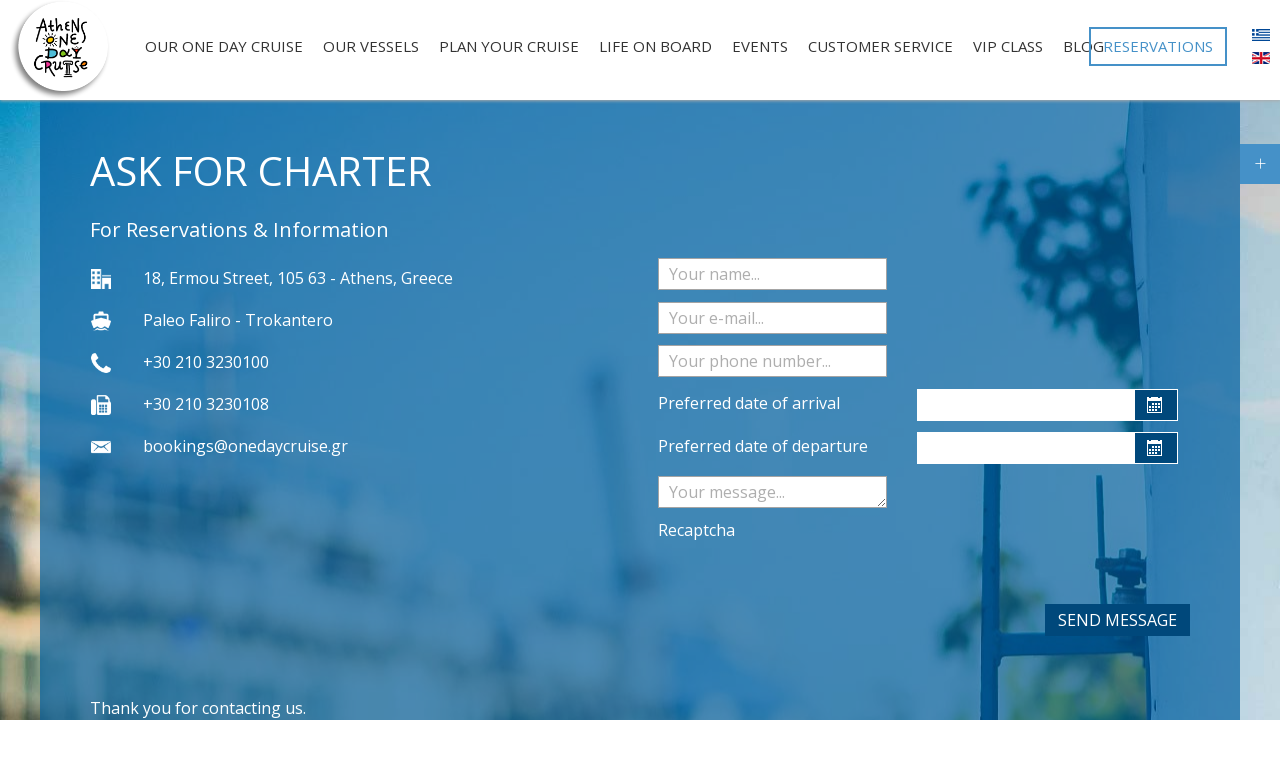

--- FILE ---
content_type: text/html; charset=utf-8
request_url: https://onedaycruise.gr/en/ask-for-charter
body_size: 13366
content:
<!DOCTYPE HTML>
<html lang="en-gb" dir="ltr"  data-config='{"twitter":0,"plusone":0,"facebook":0,"style":"default"}'>

<head>
<meta charset="utf-8">
<meta http-equiv="X-UA-Compatible" content="IE=edge">
<meta name="viewport" content="width=device-width, initial-scale=1">
<base href="https://onedaycruise.gr/en/ask-for-charter" />
	<meta name="keywords" content="one day cruise, hydra, poros, aegina, saronic islands, saronic, cruise, greek cruise, greek islands" />
	<meta name="description" content="Athens One Day Cruise Charter" />
	<meta name="generator" content="Joomla! - Open Source Content Management" />
	<title>Ask for Charter - One Day Cruise</title>
	<link href="/templates/yoo_finch/favicon.ico" rel="shortcut icon" type="image/vnd.microsoft.icon" />
	<link href="/media/system/css/fields/calendar.css" rel="stylesheet" type="text/css" />
	<link href="/plugins/system/rokbox/assets/styles/rokbox.css" rel="stylesheet" type="text/css" />
	<link href="/media/mod_languages/css/template.css?bb0e2042c53cb5caadd259a62da3a20e" rel="stylesheet" type="text/css" />
	<style type="text/css">


.bfClearfix:after {
content: ".";
display: block;
height: 0;
clear: both;
visibility: hidden;
}

.bfFadingClass{
display:none;
}

	</style>
	<script type="application/json" class="joomla-script-options new">{"csrf.token":"319bb61a5d81b7235f3c6debeb2d88a0","system.paths":{"root":"","base":""}}</script>
	<!--[if lte IE 11]><script src="/media/system/js/polyfill.event.js?bb0e2042c53cb5caadd259a62da3a20e" type="text/javascript"></script><![endif]-->
	<!--[if lte IE 11]><script src="/media/system/js/polyfill.classlist.js?bb0e2042c53cb5caadd259a62da3a20e" type="text/javascript"></script><![endif]-->
	<!--[if lte IE 11]><script src="/media/system/js/polyfill.map.js?bb0e2042c53cb5caadd259a62da3a20e" type="text/javascript"></script><![endif]-->
	<script src="/media/system/js/fields/calendar-locales/en.js" type="text/javascript"></script>
	<script src="/media/system/js/fields/calendar-locales/date/gregorian/date-helper.min.js" type="text/javascript"></script>
	<script src="/media/system/js/fields/calendar.min.js" type="text/javascript"></script>
	<script src="/media/system/js/mootools-core.js?bb0e2042c53cb5caadd259a62da3a20e" type="text/javascript"></script>
	<script src="/media/system/js/core.js?bb0e2042c53cb5caadd259a62da3a20e" type="text/javascript"></script>
	<script src="/media/system/js/mootools-more.js?bb0e2042c53cb5caadd259a62da3a20e" type="text/javascript"></script>
	<script src="/media/jui/js/jquery.min.js?bb0e2042c53cb5caadd259a62da3a20e" type="text/javascript"></script>
	<script src="/media/jui/js/jquery-noconflict.js?bb0e2042c53cb5caadd259a62da3a20e" type="text/javascript"></script>
	<script src="/media/jui/js/jquery-migrate.min.js?bb0e2042c53cb5caadd259a62da3a20e" type="text/javascript"></script>
	<script src="/media/jui/js/bootstrap.min.js?bb0e2042c53cb5caadd259a62da3a20e" type="text/javascript"></script>
	<script src="/components/com_breezingforms/libraries/jquery/jq.min.js" type="text/javascript"></script>
	<script src="/plugins/system/rokbox/assets/js/rokbox.js" type="text/javascript"></script>
	<script src="/media/widgetkit/uikit2-524f16ac.js" type="text/javascript"></script>
	<script src="/media/widgetkit/wk-scripts-130529b3.js" type="text/javascript"></script>
	<script type="text/javascript">
<!--
                    jQuery(document).ready(function()
                    {
                            jQuery(".hasTooltip").tooltip({"html": true,"container": "body"});
                    });
			var inlineErrorElements = new Array();
			var bfSummarizers = new Array();
			var bfDeactivateField = new Array();
			var bfDeactivateSection = new Array();
			

                        function bf_validate_nextpage(element, action)
                        {
                            if(typeof bfUseErrorAlerts != "undefined"){
                             JQuery(".bfErrorMessage").html("");
                             JQuery(".bfErrorMessage").css("display","none");
                            }

                            error = ff_validation(ff_currentpage);
                            if (error != "") {
                               if(typeof bfUseErrorAlerts == ""){
                                   alert(error);
                                } else {
                                   bfShowErrors(error);
                                }
                                ff_validationFocus("");
                            } else {
                                ff_switchpage(ff_currentpage+1);
                                self.scrollTo(0,0);
                            }
                        }


			function bfCheckMaxlength(id, maxlength, showMaxlength){
				if( JQuery("#ff_elem"+id).val().length > maxlength ){
					JQuery("#ff_elem"+id).val( JQuery("#ff_elem"+id).val().substring(0, maxlength) );
				}
				if(showMaxlength){
					JQuery("#bfMaxLengthCounter"+id).text( "(" + (maxlength - JQuery("#ff_elem"+id).val().length) + " chars left)" );
				}
			}
			function bfRegisterSummarize(id, connectWith, type, emptyMessage, hideIfEmpty){
				bfSummarizers.push( { id : id, connectWith : connectWith, type : type, emptyMessage : emptyMessage, hideIfEmpty : hideIfEmpty } );
			}
			function bfField(name){
				var value = "";
				switch(ff_getElementByName(name).type){
					case "radio":
						if(JQuery("[name=\""+ff_getElementByName(name).name+"\"]:checked").val() != "" && typeof JQuery("[name=\""+ff_getElementByName(name).name+"\"]:checked").val() != "undefined"){
							value = JQuery("[name=\""+ff_getElementByName(name).name+"\"]:checked").val();
							if(!isNaN(value)){
								value = Number(value);
							}
						}
						break;
					case "checkbox":
					case "select-one":
					case "select-multiple":
						var nodeList = document["ff_form6"][""+ff_getElementByName(name).name+""];
						if(ff_getElementByName(name).type == "checkbox" && typeof nodeList.length == "undefined"){
							if(typeof JQuery("[name=\""+ff_getElementByName(name).name+"\"]:checked").val() != "undefined"){
								value = JQuery("[name=\""+ff_getElementByName(name).name+"\"]:checked").val();
								if(!isNaN(value)){
									value = Number(value);
								}
							}
						} else {
							var val = "";
							for(var j = 0; j < nodeList.length; j++){
								if(nodeList[j].checked || nodeList[j].selected){
									val += nodeList[j].value + ", ";
								}
							}
							if(val != ""){
								value = val.substr(0, val.length - 2);
								if(!isNaN(value)){
									value = Number(value);
								}
							}
						}
						break;
					default:
						if(!isNaN(ff_getElementByName(name).value)){
							value = Number(ff_getElementByName(name).value);
						} else {
							value = ff_getElementByName(name).value;
						}
				}
				return value;
			}
			function populateSummarizers(){
				// cleaning first

				for(var i = 0; i < bfSummarizers.length; i++){
					JQuery("#"+bfSummarizers[i].id).parent().css("display", "");
					JQuery("#"+bfSummarizers[i].id).html("<span class=\"bfNotAvailable\">"+bfSummarizers[i].emptyMessage+"</span>");
				}
				for(var i = 0; i < bfSummarizers.length; i++){
					var summVal = "";
					switch(bfSummarizers[i].type){
						case "bfTextfield":
						case "bfTextarea":
						case "bfHidden":
						case "bfCalendar":
						case "bfNumberInput":
                        case "bfCalendarResponsive":
						case "bfFile":
							if(JQuery("[name=\"ff_nm_"+bfSummarizers[i].connectWith+"[]\"]").val() != ""){
								JQuery("#"+bfSummarizers[i].id).text( JQuery("[name=\"ff_nm_"+bfSummarizers[i].connectWith+"[]\"]").val() ).html();
								var breakableText = JQuery("#"+bfSummarizers[i].id).html().replace(/\r/g, "").replace(/\n/g, "<br/>");

								if(breakableText != ""){
									var calc = null;
									eval( "calc = typeof bfFieldCalc"+bfSummarizers[i].id+" != \"undefined\" ? bfFieldCalc"+bfSummarizers[i].id+" : null" );
									if(calc){
										breakableText = calc(breakableText);
									}
								}

								JQuery("#"+bfSummarizers[i].id).html(breakableText);
								summVal = breakableText;
							}
						break;
						case "bfRadioGroup":
						case "bfCheckbox":
							if(JQuery("[name=\"ff_nm_"+bfSummarizers[i].connectWith+"[]\"]:checked").val() != "" && typeof JQuery("[name=\"ff_nm_"+bfSummarizers[i].connectWith+"[]\"]:checked").val() != "undefined"){
								var theText = JQuery("[name=\"ff_nm_"+bfSummarizers[i].connectWith+"[]\"]:checked").val();
								if(theText != ""){
									var calc = null;
									eval( "calc = typeof bfFieldCalc"+bfSummarizers[i].id+" != \"undefined\" ? bfFieldCalc"+bfSummarizers[i].id+" : null" );
									if(calc){
										theText = calc(theText);
									}
								}
								JQuery("#"+bfSummarizers[i].id).html( theText );
								summVal = theText;
							}
						break;
						case "bfCheckboxGroup":
						case "bfSelect":
							var val = "";
							var nodeList = document["ff_form6"]["ff_nm_"+bfSummarizers[i].connectWith+"[]"];

							for(var j = 0; j < nodeList.length; j++){
								if(nodeList[j].checked || nodeList[j].selected){
									val += nodeList[j].value + ", ";
								}
							}
							if(val != ""){
								var theText = val.substr(0, val.length - 2);
								if(theText != ""){
									var calc = null;
									eval( "calc = typeof bfFieldCalc"+bfSummarizers[i].id+" != \"undefined\" ? bfFieldCalc"+bfSummarizers[i].id+" : null" );
									if(calc){
										theText = calc(theText);
									}
								}
								JQuery("#"+bfSummarizers[i].id).html( theText );
								summVal = theText;
							}
						break;
					}

					if( ( bfSummarizers[i].hideIfEmpty && summVal == "" ) || ( typeof bfDeactivateField != "undefined" && bfDeactivateField["ff_nm_"+bfSummarizers[i].connectWith+"[]"] ) ){
                                            JQuery("#"+bfSummarizers[i].id).parent().css("display", "none");
					}
				}
			}
var bfUseErrorAlerts = false;

				function bfShowErrors(error){
                                        JQuery(".bfErrorMessage").html("");
					JQuery(".bfErrorMessage").css("display","none");
					JQuery(".bfErrorMessage").fadeIn(1500);
					var allErrors = "";
					var errors = error.split("\n");
					for(var i = 0; i < errors.length; i++){
						allErrors += "<div class=\"bfError\">" + errors[i] + "</div>";
					}
					JQuery(".bfErrorMessage").html(allErrors);
					JQuery(".bfErrorMessage").css("display","");

                                        if(JQuery.bfvalidationEngine)
                                        {
                                            JQuery("#ff_form6").bfvalidationEngine({
                                              promptPosition: "bottomLeft",
                                              success :  false,
                                              failure : function() {}
                                            });

                                            for(var i = 0; i < inlineErrorElements.length; i++)
                                            {
                                                if(inlineErrorElements[i][1] != "")
                                                {
                                                    var prompt = null;

                                                    if(inlineErrorElements[i][0] == "bfCaptchaEntry"){
                                                        prompt = JQuery.bfvalidationEngine.buildPrompt("#bfCaptchaEntry",inlineErrorElements[i][1],"error");
                                                    }
                                                    else if(inlineErrorElements[i][0] == "bfReCaptchaEntry"){
                                                        // nothing here yet for recaptcha, alert is default
                                                        alert(inlineErrorElements[i][1]);
                                                    }
                                                    else if(typeof JQuery("#bfUploader"+inlineErrorElements[i][0]).get(0) != "undefined")
                                                    {
                                                        alert(inlineErrorElements[i][1]);
                                                        //prompt = JQuery.bfvalidationEngine.buildPrompt("#"+JQuery("#bfUploader"+inlineErrorElements[i][0]).val(),inlineErrorElements[i][1],"error");
                                                    }
                                                    else
                                                    {
                                                        if(ff_getElementByName(inlineErrorElements[i][0])){
                                                            prompt = JQuery.bfvalidationEngine.buildPrompt("#"+ff_getElementByName(inlineErrorElements[i][0]).id,inlineErrorElements[i][1],"error");
                                                        }else{
                                                            alert(inlineErrorElements[i][1]);
                                                        }
                                                    }

                                                    JQuery(prompt).mouseover(
                                                        function(){
                                                            var inlineError = JQuery(this).attr("class").split(" ");
                                                            if(inlineError && inlineError.length && inlineError.length == 2){
                                                                var result = inlineError[1].split("formError");
                                                                if(result && result.length && result.length >= 1){
                                                                    JQuery.bfvalidationEngine.closePrompt("#"+result[0]);
                                                                }
                                                            }
                                                        }
                                                    );
                                                }
                                                else
                                                {
                                                    if(typeof JQuery("#bfUploader"+inlineErrorElements[i][0]).get(0) != "undefined")
                                                    {
                                                        //JQuery.bfvalidationEngine.closePrompt("#"+JQuery("#bfUploader"+inlineErrorElements[i][0]).val());
                                                    }
                                                    else
                                                    {
                                                        if(ff_getElementByName(inlineErrorElements[i][0])){
                                                            JQuery.bfvalidationEngine.closePrompt("#"+ff_getElementByName(inlineErrorElements[i][0]).id);
                                                        }
                                                    }
                                                }
                                            }
                                            inlineErrorElements = new Array();
                                        }
				}
			JQuery(document).ready(function() {
				if(typeof bfFade != "undefined")bfFade();
				if(typeof bfRollover != "undefined")bfRollover();
				if(typeof bfRollover2 != "undefined")bfRollover2();
				if(typeof bfRegisterToggleFields != "undefined")bfRegisterToggleFields();
				if(typeof bfDeactivateSectionFields != "undefined")bfDeactivateSectionFields();
                                if(JQuery.bfvalidationEngine)
                                {
                                    JQuery.bfvalidationEngineLanguage.newLang();
                                    JQuery(".ff_elem").change(
                                        function(){
                                            JQuery.bfvalidationEngine.closePrompt(this);
                                        }
                                    );
                                }
				JQuery(".bfQuickMode .hasTip").css("color","inherit"); // fixing label text color issue
				JQuery(".bfQuickMode .bfTooltip").css("color","inherit"); // fixing label text color issue

                                JQuery("input[type=text]").bind("keypress", function(evt) {
                                    if(evt.keyCode == 13) {
                                        evt.preventDefault();
                                    }
                                });
			});
		//-->if (typeof RokBoxSettings == 'undefined') RokBoxSettings = {pc: '100'};GOOGLE_MAPS_API_KEY = "AIzaSyCZaanvN-u_wsgZ7HExqBSs-Iig2uhdws0";
	</script>
	<link rel="stylesheet" href="/components/com_breezingforms/themes/quickmode-bootstrap/system.css" />
	<!-- Start: Google Structured Data -->
            
            <script type="application/ld+json">
            {
                "@context": "https://schema.org",
                "@type": "Organization",
                "url": "https://onedaycruise.gr",
                "logo": "https://onedaycruise.gr/images/logo_onedaycruise.png"
            }
            </script>

            <script type="application/ld+json">
            {
                "@context": "https://schema.org",
                "@type": "Organization",
                "name": "One Day Cruise",
                "url": "https://onedaycruise.gr",
                "sameAs": [
                  "https://www.facebook.com/hydraikiodc",
"https://twitter.com/hydraiki",
"https://www.instagram.com/hydraikiodc/",
"https://www.tripadvisor.com/Attraction_Review-g189400-d2716449-Reviews-Hydraiki_Athens_One_Day_Cruise-Athens_Attica.html"
                ]
            }
            </script>

            <script type="application/ld+json">
            {
                "@context": "https://schema.org",
                "@type": "TravelAgency",
                "image": "https://onedaycruise.gr/images/logo_onedaycruise.png",
                "@id": "https://onedaycruise.gr",
                "name": "One Day Cruise",
                "priceRange": "0",
                "address": {
                    "@type": "PostalAddress",
                    "streetAddress": "",
                    "addressLocality": "Athens",
                    "addressRegion": "Paleo Faliro",
                    "postalCode": "17561",
                    "addressCountry": "GR"
                },
                "geo": {
                    "@type": "GeoCoordinates",
                    "latitude": 37.93409395023171,
                    "longitude": 23.685841019038662
                },
                "url": "https://onedaycruise.gr",
                "telephone": "21 0323 0100","
                openingHoursSpecification": []
            }
            </script>

            <script type="application/ld+json">
            {
                "@context": "https://schema.org",
                "@type": "BreadcrumbList",
                "itemListElement": [{
                    "@type": "ListItem",
                    "position": 1,
                    "item": {
                        "@id":  "https://onedaycruise.gr/en/",
                        "name": "Home"
                    }
                },{
                    "@type": "ListItem",
                    "position": 2,
                    "item": {
                        "@id":  "https://onedaycruise.gr/en/ask-for-charter",
                        "name": "Ask for Charter"
                    }
                }]
            }
            </script>
            <!-- End: Google Structured Data -->

<link rel="apple-touch-icon-precomposed" href="/templates/yoo_finch/apple_touch_icon.png">
<link rel="stylesheet" href="/templates/yoo_finch/css/bootstrap.css">
<link rel="stylesheet" href="/templates/yoo_finch/css/theme.css">
<link rel="stylesheet" href="/templates/yoo_finch/css/custom.css">
<script src="/templates/yoo_finch/warp/vendor/uikit/js/uikit.js"></script>
<script src="/templates/yoo_finch/warp/vendor/uikit/js/components/autocomplete.js"></script>
<script src="/templates/yoo_finch/warp/vendor/uikit/js/components/search.js"></script>
<script src="/templates/yoo_finch/warp/vendor/uikit/js/components/sticky.js"></script>
<script src="/templates/yoo_finch/warp/vendor/uikit/js/components/tooltip.js"></script>
<script src="/templates/yoo_finch/warp/js/social.js"></script>
<script src="/templates/yoo_finch/js/theme.js"></script>
<script src="/templates/yoo_finch/js/reserv.js"></script>

<script>
  (function(i,s,o,g,r,a,m){i['GoogleAnalyticsObject']=r;i[r]=i[r]||function(){
  (i[r].q=i[r].q||[]).push(arguments)},i[r].l=1*new Date();a=s.createElement(o),
  m=s.getElementsByTagName(o)[0];a.async=1;a.src=g;m.parentNode.insertBefore(a,m)
  })(window,document,'script','https://www.google-analytics.com/analytics.js','ga');

  ga('create', 'UA-80433066-1', 'auto');
  ga('send', 'pageview');

</script>

</head>

<body class="tm-noblog  contact-sidebar">
  
        <div class="tm-socialbar uk-hidden-small">
        <div class=" social-asside">
	<div data-uk-dropdown="{dropdownClass:'tm-social-icons', mode:'click'}">
    <a class="uk-button uk-button-primary tm-social-toggle"></a>
    <ul class="tm-social-icons uk-list uk-margin-remove">
        <li><a href="https://www.facebook.com/pages/Hydraiki/437219079680199?ref=hl" class="uk-icon-button uk-icon-facebook tm-icon-facebook"></a></li>
        <li><a href="https://www.instagram.com/hydraikiodc/" class="uk-icon-button uk-icon-instagram tm-icon-instagram"></a></li>
        <li><a href="https://twitter.com/hydraiki" class="uk-icon-button uk-icon-twitter tm-icon-twitter"></a></li>
    </ul>
</div></div>
<div class=" reserv">
	<a href="https://www.onedaycruise.gr/book/book.php" target="_blank" class="uk-button uk-button-primary tm-social-toggle" id="reserv"></a></div>    </div>
    
    
    
        <div data-uk-sticky="{media: 767}">
    
        <nav class="tm-navbar uk-navbar uk-navbar-attached">

                        <a class="tm-logo uk-float-left uk-visible-large" href="https://onedaycruise.gr">
	<img class="logo-img" src="/images/logo_onedaycruise.png" alt="" width="100px" />
<div class="mod-languages ">

	<ul class="lang-block" dir="ltr">
						<li>
			<a href="/el/">
												<img src="/media/mod_languages/images/el_gr.gif" alt="Ελληνικά" title="Ελληνικά" />										</a>
			</li>
											<li class="lang-active">
			<a href="https://onedaycruise.gr/en/ask-for-charter">
												<img src="/media/mod_languages/images/en.gif" alt="English (UK)" title="English (UK)" />										</a>
			</li>
				</ul>

</div>
</a>
            
                        <ul class="uk-navbar-nav uk-visible-large">
<li class="uk-parent" data-uk-dropdown="{'preventflip':'y'}" aria-haspopup="true" aria-expanded="false"><a href="#">Our One day Cruise </a>
<div class="uk-dropdown uk-dropdown-navbar uk-dropdown-width-1"><div class="uk-grid uk-dropdown-grid"><div class="uk-width-1-1"><ul class="uk-nav uk-nav-navbar"><li><a href="/en/our-one-day-cruise/before-your-cruise">Before your cruise</a></li><li><a href="/en/our-one-day-cruise/our-dining">Our Dining</a></li><li><a href="/en/our-one-day-cruise/our-entertainment">Our Entertainment</a></li><li><a href="/en/our-one-day-cruise/our-cooking-lessons">Our Cooking Lessons</a></li><li><a href="/en/our-one-day-cruise/our-excursions">Our Excursions</a></li></ul></div></div></div></li><li class="uk-parent" data-uk-dropdown="{'preventflip':'y'}" aria-haspopup="true" aria-expanded="false"><a href="#">Our vessels</a>
<div class="uk-dropdown uk-dropdown-navbar uk-dropdown-width-2"><div class="uk-grid uk-dropdown-grid"><div class="uk-width-1-2"><ul class="uk-nav uk-nav-navbar"><li><a href="/en/our-vessels/platytera">Platytera ton Ouranon</a></li></ul></div><div class="uk-width-1-2"><ul class="uk-nav uk-nav-navbar"><li><a href="/en/our-vessels/anna-marou">Anna Marou</a></li></ul></div></div></div></li><li class="uk-parent" data-uk-dropdown="{'preventflip':'y'}" aria-haspopup="true" aria-expanded="false"><a href="#">Plan Your Cruise</a>
<div class="uk-dropdown uk-dropdown-navbar uk-dropdown-width-2"><div class="uk-grid uk-dropdown-grid"><div class="uk-width-1-2"><ul class="uk-nav uk-nav-navbar"><li><a href="/en/plan-your-cruise/transfer-information">Transfer Information</a></li><li class="uk-parent uk-nav-header">Destinations
<ul class="uk-nav-sub"><li><a href="/en/plan-your-cruise/destinations/aegina">Aegina</a></li><li><a href="/en/plan-your-cruise/destinations/poros">Poros</a></li><li><a href="/en/plan-your-cruise/destinations/hydra">Hydra</a></li></ul></li></ul></div><div class="uk-width-1-2"><ul class="uk-nav uk-nav-navbar"><li class="uk-parent uk-nav-header">Tour excursions 
<ul class="uk-nav-sub"><li><a href="/en/plan-your-cruise/tour-excursions/classical-tour">Classical Tour</a></li><li><a href="/en/plan-your-cruise/tour-excursions/panoramic-tour">Panoramic Tour</a></li><li><a href="/en/plan-your-cruise/tour-excursions/swimming-excursion">Swimming Excursion</a></li></ul></li></ul></div></div></div></li><li><a href="/en/life-on-board">Life on board</a></li><li class="uk-parent" data-uk-dropdown="{'preventflip':'y'}" aria-haspopup="true" aria-expanded="false"><a href="#">Events</a>
<div class="uk-dropdown uk-dropdown-navbar uk-dropdown-width-2"><div class="uk-grid uk-dropdown-grid"><div class="uk-width-1-2"><ul class="uk-nav uk-nav-navbar"><li class="uk-parent uk-nav-header">Personal
<ul class="uk-nav-sub"><li><a href="/en/events/personal/weddings">Weddings</a></li><li><a href="/en/events/personal/christenings">Christenings</a></li><li><a href="/en/events/personal/birthday-parties">Birthday parties</a></li><li><a href="/en/events/personal/glamorous-parties">Glamorous parties</a></li></ul></li></ul></div><div class="uk-width-1-2"><ul class="uk-nav uk-nav-navbar"><li class="uk-parent uk-nav-header">Corporate
<ul class="uk-nav-sub"><li><a href="/en/events/corporate/meetings-and-conferences">Meetings &amp; conferences</a></li><li><a href="/en/events/corporate/incentives">Incentives</a></li></ul></li></ul></div></div></div></li><li class="uk-parent" data-uk-dropdown="{'preventflip':'y'}" aria-haspopup="true" aria-expanded="false"><a href="#">Customer Service</a>
<div class="uk-dropdown uk-dropdown-navbar uk-dropdown-width-1"><div class="uk-grid uk-dropdown-grid"><div class="uk-width-1-1"><ul class="uk-nav uk-nav-navbar"><li><a href="/en/contact-us">Contact Us</a></li><li><a href="/book/book.php">Reservations</a></li><li><a href="/en/customer-service/terms-and-conditions">Terms and Conditions</a></li><li><a href="/en/customer-service/frequently-asked-questions">Frequently Asked Questions</a></li></ul></div></div></div></li><li><a href="/en/vip-class">VIP Class</a></li><li><a href="/en/blog-en">BLOG</a></li></ul>            
                        <a href="#offcanvas" class="uk-navbar-toggle uk-hidden-large" data-uk-offcanvas></a>
            
                        <div class="uk-navbar-flip">
                                       <div class="uk-flex uk-flex-middle uk-navbar-content tm-menu-button uk-visible-large">
                   
                   <div class="">
	<a href="/book/book.php" class="uk-button">Reservations</a></div>                   
               </div>
			   <!--<div class="uk-flex uk-flex-middle uk-navbar-content tm-menu-button uk-visible-large" data-uk-dropdown="{mode:'click'}">
                   <a class="uk-button">--><!--</a>
                   <div class="uk-dropdown uk-dropdown-flip uk-visible-large">
                                   </div>
               </div>-->
                        </div>
            
                        <div class="uk-navbar-content uk-navbar-center uk-hidden-large"><a class="tm-logo-small" href="https://onedaycruise.gr">
	<img src="/images/logo_onedaycruise.png" width="100" alt="Logo" class="uk-responsive-height"></a></div>
            
        </nav>

        </div>
    
    
   
    
    
   
        <div id="tm-main" class="uk-block tm-block-main uk-block-default"  >

        <div class="uk-container uk-container-center">

            <div class="tm-middle uk-grid" data-uk-grid-match data-uk-grid-margin>

                                <div class="tm-main uk-width-medium-1-1">

                    
                                        <main id="tm-content" class="tm-content">

                        
                        <div id="system-message-container">
</div>
<article class="uk-article" >

	
		<h1 class="uk-article-title">
					Ask for Charter			</h1>
	
	
	
	
	
			
<h4>For Reservations &amp; Information</h4>
		<div class="uk-grid">
          <div class="uk-width-1-2">
<table>
  <tr><td><img src="/images/home.png" class="contactpage-icons" alt="Address"></td><td>18, Ermou Street, 105 63 - Athens, Greece</td></tr>
  <tr><td><img src="/images/ship.png" class="contactpage-icons" alt="Departure from"></td><td>Paleo Faliro - Trokantero</td></tr>
  <tr><td><img src="/images/telephone.png" class="contactpage-icons" alt="Telephone"></td><td>+30 210 3230100</td></tr>
  <tr><td><img src="/images/fax.png" class="contactpage-icons" alt="Fax"></td><td>+30 210 3230108</td></tr>
  <tr><td><img src="/images/email.png" class="contactpage-icons" alt="Email"></td><td><span id="cloakc3650d564155b654ffbf92de5c030274">This email address is being protected from spambots. You need JavaScript enabled to view it.</span><script type='text/javascript'>
				document.getElementById('cloakc3650d564155b654ffbf92de5c030274').innerHTML = '';
				var prefix = '&#109;a' + 'i&#108;' + '&#116;o';
				var path = 'hr' + 'ef' + '=';
				var addyc3650d564155b654ffbf92de5c030274 = 'b&#111;&#111;k&#105;ngs' + '&#64;';
				addyc3650d564155b654ffbf92de5c030274 = addyc3650d564155b654ffbf92de5c030274 + '&#111;n&#101;d&#97;ycr&#117;&#105;s&#101;' + '&#46;' + 'gr';
				var addy_textc3650d564155b654ffbf92de5c030274 = 'b&#111;&#111;k&#105;ngs' + '&#64;' + '&#111;n&#101;d&#97;ycr&#117;&#105;s&#101;' + '&#46;' + 'gr';document.getElementById('cloakc3650d564155b654ffbf92de5c030274').innerHTML += '<a ' + path + '\'' + prefix + ':' + addyc3650d564155b654ffbf92de5c030274 + '\'>'+addy_textc3650d564155b654ffbf92de5c030274+'<\/a>';
		</script></td></tr>
</table>
</div>
<div class="uk-width-1-2">
  
<!-- BreezingForms V1.9.0 Stable (build 930) Copyright(c) 2008-2013 by Markus Bopp | FacileForms Copyright 2004-2006 by Peter Koch, Chur, Switzerland.  All rights reserved. -->
<div class="bfClearfix">
<script type="text/javascript">
<!--
ff_processor=new Object();ff_processor.okrun=true;ff_processor.ip='18.218.81.114';ff_processor.agent='Mozilla/5.0 (Macintosh; Intel Mac OS X 10_15_7) AppleWebKit/537.36 (KHTML, like Gecko) Chrome/131.0.0.0 Safari/537.36; ClaudeBot/1.0; +claudebot@anthropic.com)';
ff_processor.browser='Mozilla/5.0 (Macintosh; Intel Mac OS X 10_15_7) AppleWebKit/537.36 (KHTML, like Gecko) Chrome/131.0.0.0 Safari/537.36; ClaudeBot/1.0; +claudebot@anthropic.com)';ff_processor.opsys='mac';ff_processor.provider='Unknown';ff_processor.submitted='2026-01-29 03:25:00';
ff_processor.form=6;ff_processor.form_id='ff_form6';ff_processor.page=1;ff_processor.target=2;ff_processor.runmode=0;ff_processor.inframe=0;ff_processor.inline=0;ff_processor.template=0;ff_processor.homepage='https://onedaycruise.gr';ff_processor.mossite='https://onedaycruise.gr';
ff_processor.images='https://onedaycruise.gr/components/com_breezingforms/images';ff_processor.border='';ff_processor.align='';ff_processor.top='';ff_processor.suffix='';ff_processor.status=null;ff_processor.message=null;ff_processor.record_id=null;ff_processor.showgrid=false;
ff_processor.traceBuffer=null;
//-->
</script>
<script type="text/javascript" src="/components/com_breezingforms/facileforms.js"></script>
<div id="ff_formdiv6" class="bfFormDiv"><script type="text/javascript">
<!--

function checkFileExtensions(){
			return true;
		}
		var bfReCaptchaLoaded = true;
                                    function bfCheckCaptcha(){
					if(checkFileExtensions()){
                                                function bfValidateCaptcha()
                                                {
                                                    if(typeof bfInvisibleRecaptcha != "undefined" && bfInvisibleRecaptcha === false){
														if(typeof bfDoFlashUpload != 'undefined'){
															bfDoFlashUpload();
														} else {
															ff_submitForm2();
														}
														return;
                                                    }
                                                    
                                                    if(typeof onloadBFNewRecaptchaCallback == "undefined"){
                                                        challengeField = JQuery("input#recaptcha_challenge_field").val();
                                                        responseField = JQuery("input#recaptcha_response_field").val();
                                                        var html = JQuery.ajax({
                                                        type: "POST",
                                                        url: "/en/component/breezingforms/raw/true/bfReCaptcha/true/form/6/tmpl/component?raw=true&amp;bfReCaptcha=true&amp;form=6&amp;Itemid=0&amp;tmpl=component",
                                                        data: "recaptcha_challenge_field=" + challengeField + "&recaptcha_response_field=" + responseField,
                                                        async: false
                                                        }).responseText;

                                                        if (html.replace(/^\s+|\s+$/, "") == "success")
                                                        {
                                                            if(typeof bfDoFlashUpload != 'undefined'){
                                                                bfDoFlashUpload();
                                                            } else {
                                                                ff_submitForm2();
                                                            }
                                                        }
                                                        else
                                                        {
                                                                if(typeof bfUseErrorAlerts == "undefined"){
                                                                        alert("The captcha is missing or wrong!");
                                                                } else {
                                                                    if(typeof inlineErrorElements != "undefined"){
                                                                        inlineErrorElements.push(["bfReCaptchaEntry","The captcha is missing or wrong!"]);
                                                                    }
                                                                    bfShowErrors("The captcha is missing or wrong!");
                                                                }

                                                                if(ff_currentpage != 1)ff_switchpage(1);
                                                                Recaptcha.focus_response_field();

                                                                Recaptcha.reload();

                                                                if(document.getElementById("bfSubmitButton")){
                                                                    document.getElementById("bfSubmitButton").disabled = false;
                                                                }
                                                                if(typeof JQuery != "undefined"){JQuery(".bfCustomSubmitButton").prop("disabled", false);}
                                                                if(typeof ladda_button != "undefined"){
                                                                    bf_restore_submitbutton();
                                                                }
                                                                
                                                        }
                                                    }
                                                    else{
                                                        
                                                        if(typeof bfInvisibleRecaptcha != "undefined"){
                                                        
                                                            grecaptcha.execute();
                                                        }
                                                        
                                                        var gresponse = grecaptcha.getResponse();
                                                        
                                                        if(gresponse == ""){
                                                            
                                                            if(typeof bfInvisibleRecaptcha == "undefined"){
                                                            
	                                                            if(typeof bfUseErrorAlerts == "undefined"){
	                                                                    alert("The captcha is missing or wrong!");
	                                                            } else {
	                                                                if(typeof inlineErrorElements != "undefined"){
	                                                                    inlineErrorElements.push(["bfReCaptchaEntry","The captcha is missing or wrong!"]);
	                                                                }
	                                                                bfShowErrors("The captcha is missing or wrong!");
	                                                            }
                                                            
                                                            
                                                                if(ff_currentpage != 1)ff_switchpage(1);
                                                            }
                                                            if(document.getElementById("bfSubmitButton")){
                                                                document.getElementById("bfSubmitButton").disabled = false;
                                                            }
                                                            if(typeof JQuery != "undefined"){JQuery(".bfCustomSubmitButton").prop("disabled", false);}
                                                            if(typeof ladda_button != "undefined"){
                                                                bf_restore_submitbutton();
                                                            }
                                                            
                                                            
                                                        }else{
               
                                                            if(typeof bfDoFlashUpload != 'undefined'){
                                                                bfDoFlashUpload();
                                                            } else {
                                                                ff_submitForm2();
                                                            }
                                                        }
                                                    }
                                                }

                                                bfValidateCaptcha();

					}
				}function ff_initialize(condition)
{}
onload=function()
{ff_initialize('formentry');ff_initialize('pageentry');if(ff_processor&&ff_processor.traceBuffer)ff_traceWindow();}
var ff_currentpage=1;
function ff_switchpage(page){if(document.getElementById("bfPage1"))document.getElementById("bfPage1").style.display="none";if(document.getElementById("bfPage2"))document.getElementById("bfPage2").style.display="none";if(document.getElementById("bfPage"+page))document.getElementById("bfPage"+page).style.display="";
ff_currentpage=page;ff_initialize("pageentry");}
function ff_charter_submitted(status,message){if(status==0){ff_switchpage(2);}else{alert(message);}}
function ff_resetForm(element,action)
{eval('document.'+ff_processor.form_id).reset();}
function ff_submitForm()
{if(document.getElementById('bfSubmitButton')){document.getElementById('bfSubmitButton').disabled=true;}if(typeof JQuery!='undefined'){JQuery('.bfCustomSubmitButton').prop('disabled',true);}bfCheckCaptcha();}function ff_submitForm2()
{if(document.getElementById('bfSubmitButton')){document.getElementById('bfSubmitButton').disabled=true;}if(typeof JQuery!='undefined'){JQuery('.bfCustomSubmitButton').prop('disabled',true);}if(typeof bf_ajax_submit!='undefined'){bf_ajax_submit()}else{document.ff_form6.submit();}
}
var ff_validationFocusName='';
var ff_elements=[['ff_elem825','ff_div825','bfFakeName2',1,825],['ff_elem824','ff_div824','bfFakeName',1,824],['ff_elem826','ff_div826','bfFakeName3',1,826],['ff_elem827','ff_div827','bfFakeName4',1,827],['ff_elem91','ff_div91','name',1,91],['ff_elem90','ff_div90','email',1,90],
['ff_elem89','ff_div89','phone',1,89],['ff_elem101','ff_div101','arrival',1,101],['ff_elem102','ff_div102','departure',1,102],['ff_elem92','ff_div92','message',1,92],['ff_elem823','ff_div823','recaptcha',1,823]
];
function ff_getElementByName(name)
{if(name.substr(0,6)=='ff_nm_')name=name.substring(6,name.length-2);for(var i=0;i<ff_elements.length;i++)
if(ff_elements[i][2]==name)
return eval('document.ff_form6.'+ff_elements[i][0]);return null;}
function ff_getPageByName(name)
{if(name.substr(0,6)=='ff_nm_')name=name.substring(6,name.length-2);for(var i=0;i<ff_elements.length;i++)
if(ff_elements[i][2]==name)
return ff_elements[i][3];return 0;}
function ff_validationFocus(name)
{if(name==undefined||name==''){if(ff_validationFocusName!=''){ff_switchpage(ff_getPageByName(ff_validationFocusName));if(ff_getElementByName(ff_validationFocusName).focus){ff_getElementByName(ff_validationFocusName).focus();}}}else{if(ff_validationFocusName=='')
ff_validationFocusName=name;}}
function ff_validation(page)
{if(typeof inlineErrorElements!='undefined')inlineErrorElements=new Array();error='';ff_validationFocusName='';if(error!=""&&document.getElementById('ff_capimgValue')){document.getElementById('ff_capimgValue').src='/components/com_breezingforms/images/captcha/securimage_show.php?bfMathRandom='+Math.random();
document.getElementById('bfCaptchaEntry').value="";}if(error!=""&&document.getElementById("bfSubmitButton")){document.getElementById("bfSubmitButton").disabled=false;}if(error!=""&&typeof JQuery!="undefined"){JQuery(".bfCustomSubmitButton").prop("disabled",false);}
return error;}
function ff_validate_submit(element,action)
{if(typeof bfUseErrorAlerts!='undefined'){JQuery(".bfErrorMessage").html('');JQuery(".bfErrorMessage").css("display","none");}error=ff_validation(0);if(error!=''){if(typeof bfUseErrorAlerts=='undefined'){alert(error);}else{bfShowErrors(error);}ff_validationFocus();
}else
ff_submitForm();}
function ff_validate_prevpage(element,action)
{if(typeof bfUseErrorAlerts!='undefined'){JQuery(".bfErrorMessage").html('');JQuery(".bfErrorMessage").css("display","none");}error=ff_validation(ff_currentpage);if(error!=''){if(typeof bfUseErrorAlerts=='undefined'){alert(error);}else{bfShowErrors(error);
}ff_validationFocus('');}else{if(ff_currentpage>1){ff_switchpage(ff_currentpage-1);self.scrollTo(0,0);}}}
function ff_validate_nextpage(element,action)
{if(typeof bfUseErrorAlerts!='undefined'){JQuery(".bfErrorMessage").html('');JQuery(".bfErrorMessage").css("display","none");}error=ff_validation(ff_currentpage);if(error!=''){if(typeof bfUseErrorAlerts=='undefined'){alert(error);}else{bfShowErrors(error);
}ff_validationFocus('');}else{ff_switchpage(ff_currentpage+1);self.scrollTo(0,0);}}
//-->
</script>
<form data-ajax="false"  action="https://onedaycruise.gr/en/ask-for-charter" method="post" name="ff_form6" id="ff_form6" enctype="multipart/form-data" accept-charset="utf-8" onsubmit="return false;" class="bfQuickMode">
<div id="bfPage1" class="bfPage">
<div class="bfErrorMessage alert alert-error" style="display:none"></div>
<div class="bfElemWrap control-group" id="bfElemWrap91">
<div class="controls form-inline"><div class=""><input placeholder="Your name..." class=" ff_elem inputbox" type="text" name="ff_nm_name[]" value="" id="ff_elem91"/>
</div></div></div>
<div class="bfElemWrap control-group" id="bfElemWrap90">
<div class="controls form-inline"><div class=""><input placeholder="Your e-mail..." class=" ff_elem inputbox" type="text" name="ff_nm_email[]" value="" id="ff_elem90"/>
</div></div></div>
<div class="bfElemWrap control-group" id="bfElemWrap89">
<div class="controls form-inline"><div class=""><input placeholder="Your phone number..." class=" ff_elem inputbox" type="text" name="ff_nm_phone[]" value="" id="ff_elem89"/>
</div></div></div>
<div class="bfElemWrap control-group" id="bfElemWrap101">
<div class="controls form-inline"><div class=" "><label class="control-label" id="bfLabel101" for="ff_elem101">Preferred date of arrival</label>
<span class=""><div class="field-calendar input-append">
<div class="input-append">
<input type="text"
											id="ff_elem101"
											name="ff_nm_arrival[]"
											autocomplete="off"
											class="ff_elem  "
											data-alt-value=""
											
											value=""/>
<span class=""><button type="button"
											id="ff_elem101_calendarButton"
											class="bfCalendar btn btn-primary button"
											value="..."
											data-inputfield="ff_elem101"
											data-dayformat="%m-%d-%Y"
											data-button="ff_elem101_calendarButton"
											data-firstday="7"
											data-weekend="0,6"
											data-today-btn="0"
											data-week-numbers="0"
									        data-show-time="0"
									        data-show-others="1"
									        data-time-24="12"
									        data-only-months-nav="0"
											data-min-year=""
											data-max-year="">
											<span><i class="icon-calendar"></i></span>
										</button></span>
</div></div></span></div></div>
<style>thead.calendar-header { font-size: initial; }
							.calendar-container td.time select.time { max-width: 100%; }
							.calendar-container td.ampm-select .time-ampm { width: unset !important; max-width: 250%; }
							.calendar-container { text-align: center; }</style></div>
<div class="bfElemWrap control-group" id="bfElemWrap102">
<div class="controls form-inline"><div class=" "><label class="control-label" id="bfLabel102" for="ff_elem102">Preferred date of departure</label>
<span class=""><div class="field-calendar input-append">
<div class="input-append">
<input type="text"
											id="ff_elem102"
											name="ff_nm_departure[]"
											autocomplete="off"
											class="ff_elem  "
											data-alt-value=""
											
											value=""/>
<span class=""><button type="button"
											id="ff_elem102_calendarButton"
											class="bfCalendar btn btn-primary button"
											value="..."
											data-inputfield="ff_elem102"
											data-dayformat="%m-%d-%Y"
											data-button="ff_elem102_calendarButton"
											data-firstday="7"
											data-weekend="0,6"
											data-today-btn="0"
											data-week-numbers="0"
									        data-show-time="0"
									        data-show-others="1"
									        data-time-24="12"
									        data-only-months-nav="0"
											data-min-year=""
											data-max-year="">
											<span><i class="icon-calendar"></i></span>
										</button></span>
</div></div></span></div></div>
<style>thead.calendar-header { font-size: initial; }
							.calendar-container td.time select.time { max-width: 100%; }
							.calendar-container td.ampm-select .time-ampm { width: unset !important; max-width: 250%; }
							.calendar-container { text-align: center; }</style></div>
<div class="bfElemWrap control-group" id="bfElemWrap92">
<div class="controls form-inline"><div class=""><textarea placeholder="Your message..." class=" ff_elem inputbox" name="ff_nm_message[]" id="ff_elem92"></textarea>
</div></div></div>
<div class="bfElemWrap control-group" id="bfElemWrap823">
<div class="controls form-inline"><div class=" "><label class="control-label" id="bfLabel823" for="recaptcha_response_field">Recaptcha</label>
<span class="">
                                                    <div style="display: inline-block !important; vertical-align: middle;">
                                                        <div class="control-group">
                                                            <div class="controls">
                                                                    <div id="newrecaptcha"></div>
                                                                </div>
                                                        </div>
                                                        <div class="g-recaptcha" data-sitekey="6LdOJMEUAAAAACf1aZY7mI_VV21n0jIW0PDOm-Xg"></div>
                                                    </div>
                                                    <script type="text/javascript">
                                                    <!--
                                                    var onloadBFNewRecaptchaCallback = function() {
                                                      grecaptcha.render("newrecaptcha", {
                                                        "sitekey" : "6LdOJMEUAAAAACf1aZY7mI_VV21n0jIW0PDOm-Xg",
                                                        "theme" : "red",
                                                        "size"	: "normal",
                                                      });
                                                    };
                                                    JQuery(document).ready(function(){
                                                        var rc_loaded = JQuery("script").filter(function () {
														    return ((typeof JQuery(this).attr("src") != "undefined" && JQuery(this).attr("src").indexOf("recaptcha\/api.js") > 0) ? true : false);
														}).length;

														if (rc_loaded === 0) {
															JQuery.getScript("https://www.google.com/recaptcha/api.js?hl=en&onload=onloadBFNewRecaptchaCallback&render=explicit");
														}
                                                    });
                                                    -->
                                                  </script></span></div></div></div>
<div class="bfClearfix"></div><div class="form-actions"><div class=""><button type="button" id="bfSubmitButton" class="bfSubmitButton btn btn-primary pull-right button" onclick="this.disabled=true;if(typeof bf_htmltextareainit != 'undefined'){ bf_htmltextareainit() }if(document.getElementById('bfPaymentMethod')){document.getElementById('bfPaymentMethod').value='';};ff_validate_submit(this, 'click');" value="Send message"><span>Send message</span></button>
</div></div></div><!-- bfPage end -->
<div id="bfPage2" class="bfPage" style="display:none;">
<div class="">
<p>Thank you for contacting us.</p>
<p>We welcome all contacts from our web site visitors and we are delighted that you are thinking about choosing our services.</p>
<p> </p>
<p>Platinum Cruises is a consortium between Hydraiki Naval Company and Evermore Cruises, the two largest shipping companies in the field of one-day-cruise. </p>
<p>A Platinum Cruise representative will respond and assist you with your enquiry at the earliest possible time, and no later than 24 hours.</p>
<p>On weekends (Saturday and Sunday) response times maybe longer.</p>
<p> </p>
<p>If you have any questions in regards to your inquiry or wish to know more about our services, please reply to this email or call us on the number below. One of our Cruise Experts would be delighted to reply</p>
<p> </p>
<p>Platinum Cruises</p>
<p>Tel    <a href="tel:+30%2021%201186%206400">+30 2111866400</a></p>
<p>Email  c<span id="cloakd345ceea950cd1996292fac5369e5151">This email address is being protected from spambots. You need JavaScript enabled to view it.</span><script type='text/javascript'>
				document.getElementById('cloakd345ceea950cd1996292fac5369e5151').innerHTML = '';
				var prefix = '&#109;a' + 'i&#108;' + '&#116;o';
				var path = 'hr' + 'ef' + '=';
				var addyd345ceea950cd1996292fac5369e5151 = 'C&#117;st&#111;m&#101;r_C&#97;r&#101;' + '&#64;';
				addyd345ceea950cd1996292fac5369e5151 = addyd345ceea950cd1996292fac5369e5151 + 'pl&#97;t&#105;n&#117;mcr&#117;&#105;s&#101;s' + '&#46;' + 'gr';
				var addy_textd345ceea950cd1996292fac5369e5151 = '&#117;st&#111;m&#101;r_c&#97;r&#101;' + '&#64;' + 'pl&#97;t&#105;n&#117;mcr&#117;&#105;s&#101;s' + '&#46;' + 'gr';document.getElementById('cloakd345ceea950cd1996292fac5369e5151').innerHTML += '<a ' + path + '\'' + prefix + ':' + addyd345ceea950cd1996292fac5369e5151 + '\'>'+addy_textd345ceea950cd1996292fac5369e5151+'<\/a>';
		</script></p>
</div>
<div class="bfErrorMessage alert alert-error" style="display:none"></div>
</div>
<noscript>Please turn on javascript to submit your data. Thank you!</noscript>
<input type="hidden" name="ff_contentid" value="64"/>
<input type="hidden" name="ff_applic" value=""/>
<input type="hidden" name="ff_record_id" value=""/>
<input type="hidden" name="ff_module_id" value="0"/>
<input type="hidden" name="ff_form" value="6"/>
<input type="hidden" name="ff_task" value="submit"/>
<input type="hidden" name="ff_target" value="2"/>
<input type="hidden" name="ff_align" value=""/>
<input type="hidden" name="option" value="com_content"/>
<input type="hidden" name="Itemid" value="282"/>
<input type="hidden" name="id" value="64"/>
</form>
</div><!-- form end -->
</div>

</div></div>

<p>Thank you for contacting us.<br>
Our customer service representative will reply within 1 business day on your inquiries.</p>

 	
	
	
	
	
	
	
</article>

                    </main>
                    
                    
                </div>
                
                                                
            </div>

        </div>

    </div>
    
    
    
    
    
        <div id="tm-footer" class="uk-block tm-block-footer uk-block-secondary tm-block-padding-large tm-block-texture" >
        <div class="uk-container uk-container-center">

            <footer class="tm-footer">

                <div class="uk-panel">
	  <img src="/images/logo_onedaycruise.png" alt="Logo" />

<ul class="uk-grid uk-grid-medium uk-flex uk-flex-center">
  <li><a href="https://www.facebook.com/pages/Hydraiki/437219079680199?ref=hl" class="uk-icon-hover uk-icon-large uk-icon-facebook"></a></li>
  <li><a href="https://twitter.com/hydraiki" class="uk-icon-hover uk-icon-large uk-icon-twitter "></a></li>
  <li><a href="https://www.instagram.com/hydraikiodc/" class="uk-icon-hover uk-icon-large uk-icon-instagram"></a></li>

</ul></div>
<div class="uk-panel"><ul class="uk-subnav uk-subnav-line uk-flex-center">
<li><a href="/en/about-us">About Us</a></li><li><a href="/en/contact-us">Contact Us</a></li><li><a href="/en/faqs">FAQs</a></li></ul></div>
<div class="uk-panel">
	<div>
  <p class="uk-margin-medium-bottom uk-margin-small-top">Hydraiki Naval Company. © Copyright 2016, All Rights Reserved.<br>
    *Athens One Day Cruise, Sun Sea Fun are registered trademarks of Hydraiki Naval Company. Athens - Greece.<br>
The Best of Greece in a Day Cruise to three Greek Islands<br>
    Powered by <a href="http://www.web-idea.gr" target="_blank">web-idea.gr</a></p>
</div>

</div>

            </footer>

        </div>
    </div>
    					<div id="tm-debug">
        <div class="uk-container uk-container-center">

            <footer class="tm-footer"> <?
		echo $this['widgets']->render('debug');
			?>
			                 <a class="tm-totop-scroller" data-uk-smooth-scroll href="#"></a>
                			</footer>

        </div>
    </div>
	
	
	
	
    <!-- Google Code for Remarketing Tag -->
<!--------------------------------------------------
Remarketing tags may not be associated with personally identifiable information or placed on pages related to sensitive categories. See more information and instructions on how to setup the tag on: http://google.com/ads/remarketingsetup
--------------------------------------------------->
<script type="text/javascript">
/* <![CDATA[ */
var google_conversion_id = 845800873;
var google_custom_params = window.google_tag_params;
var google_remarketing_only = true;
/* ]]> */
</script>
<script type="text/javascript" src="//www.googleadservices.com/pagead/conversion.js">
</script>
<noscript>
<div style="display:inline;">
<img height="1" width="1" style="border-style:none;" alt="" src="//googleads.g.doubleclick.net/pagead/viewthroughconversion/845800873/?guid=ON&amp;script=0"/>
</div>
</noscript>
        <div id="offcanvas" class="uk-offcanvas">
        <div class="uk-offcanvas-bar"><div class="uk-panel  "><div class="mod-languages ">

	<ul class="lang-inline" dir="ltr">
						<li>
			<a href="/el/">
												<img src="/media/mod_languages/images/el_gr.gif" alt="Ελληνικά" title="Ελληνικά" />										</a>
			</li>
											<li class="lang-active">
			<a href="https://onedaycruise.gr/en/ask-for-charter">
												<img src="/media/mod_languages/images/en.gif" alt="English (UK)" title="English (UK)" />										</a>
			</li>
				</ul>

</div>
</div>
<ul class="uk-nav uk-nav-offcanvas">
<li class="uk-parent"><a href="#">Our One day Cruise </a>
<ul class="uk-nav-sub"><li><a href="/en/our-one-day-cruise/before-your-cruise">Before your cruise</a></li><li><a href="/en/our-one-day-cruise/our-dining">Our Dining</a></li><li><a href="/en/our-one-day-cruise/our-entertainment">Our Entertainment</a></li><li><a href="/en/our-one-day-cruise/our-cooking-lessons">Our Cooking Lessons</a></li><li><a href="/en/our-one-day-cruise/our-excursions">Our Excursions</a></li></ul></li><li class="uk-parent"><a href="#">Our vessels</a>
<ul class="uk-nav-sub"><li><a href="/en/our-vessels/platytera">Platytera ton Ouranon</a></li><li><a href="/en/our-vessels/anna-marou">Anna Marou</a></li></ul></li><li class="uk-parent"><a href="#">Plan Your Cruise</a>
<ul class="uk-nav-sub"><li><a href="/en/plan-your-cruise/transfer-information">Transfer Information</a></li><li class="uk-parent uk-nav-header">Destinations
<ul><li><a href="/en/plan-your-cruise/destinations/aegina">Aegina</a></li><li><a href="/en/plan-your-cruise/destinations/poros">Poros</a></li><li><a href="/en/plan-your-cruise/destinations/hydra">Hydra</a></li></ul></li><li class="uk-parent uk-nav-header">Tour excursions 
<ul><li><a href="/en/plan-your-cruise/tour-excursions/classical-tour">Classical Tour</a></li><li><a href="/en/plan-your-cruise/tour-excursions/panoramic-tour">Panoramic Tour</a></li><li><a href="/en/plan-your-cruise/tour-excursions/swimming-excursion">Swimming Excursion</a></li></ul></li></ul></li><li><a href="/en/life-on-board">Life on board</a></li><li class="uk-parent"><a href="#">Events</a>
<ul class="uk-nav-sub"><li class="uk-parent uk-nav-header">Personal
<ul><li><a href="/en/events/personal/weddings">Weddings</a></li><li><a href="/en/events/personal/christenings">Christenings</a></li><li><a href="/en/events/personal/birthday-parties">Birthday parties</a></li><li><a href="/en/events/personal/glamorous-parties">Glamorous parties</a></li></ul></li><li class="uk-parent uk-nav-header">Corporate
<ul><li><a href="/en/events/corporate/meetings-and-conferences">Meetings &amp; conferences</a></li><li><a href="/en/events/corporate/incentives">Incentives</a></li></ul></li></ul></li><li class="uk-parent"><a href="#">Customer Service</a>
<ul class="uk-nav-sub"><li><a href="/en/contact-us">Contact Us</a></li><li><a href="/book/book.php">Reservations</a></li><li><a href="/en/customer-service/terms-and-conditions">Terms and Conditions</a></li><li><a href="/en/customer-service/frequently-asked-questions">Frequently Asked Questions</a></li></ul></li><li><a href="/en/vip-class">VIP Class</a></li><li><a href="/en/blog-en">BLOG</a></li></ul></div>
    </div>
    	
	<!-- Google Code for Remarketing Tag -->
	<!-------------------------------------------------- Remarketing tags may not be associated with personally identifiable information or placed on pages related to sensitive categories. See more information and instructions on how to setup the tag on: http://google.com/ads/remarketingsetup --------------------------------------------------->
	<script type="text/javascript">
	 /* <![CDATA[ */
	var google_conversion_id = 876859756; 
	var google_custom_params = window.google_tag_params; 
	var google_remarketing_only = true; 
	/* ]]> */ 
	</script> 
	<script type="text/javascript" src="//www.googleadservices.com/pagead/conversion.js"> </script>
	<noscript> 
	<div style="display:inline;"> 
	<img height="1" width="1" style="border-style:none;" alt="" src="//googleads.g.doubleclick.net/pagead/viewthroughconversion/876859756/?value=0&amp;guid=ON&amp;script=0"/> </div> 
	</noscript>
</body>
</html>


--- FILE ---
content_type: text/css
request_url: https://onedaycruise.gr/templates/yoo_finch/css/custom.css
body_size: 3473
content:
/* Copyright (C) YOOtheme GmbH, YOOtheme Proprietary Use License (http://www.yootheme.com/license) */

/* ========================================================================
   Use this file to add custom CSS easily
 ========================================================================== */
 html {
/*	background: #DDEDF7; /* For browsers that do not support gradients */
/*	background: -webkit-linear-gradient(#fff, #DDEDF7); /* For Safari 5.1 to 6.0 */
/*	background: -o-linear-gradient(#fff, #DDEDF7); /* For Opera 11.1 to 12.0 */
/*	background: -moz-linear-gradient(#fff, #DDEDF7); /* For Firefox 3.6 to 15 */
/*	background: linear-gradient(#fff, #DDEDF7); 
	
	 
	 background: #DDEDF7; */
	 background: #fff; 
 }
 /*
 .tm-top-a .uk-overlay-panel{
	 width: 100%;
	 padding: 0 !important;
	 
 } 
 */
 h4, h5{
	 text-transform: none !important;
 }
 .tm-top-a .uk-overlay-panel{
	width: 100%;
    padding: 0 !important;
	 
 } 
 .tm-top-a .uk-overlay-panel > div{
	 background: rgba(0,72,123, 0.7);
	/* width: 100%;*/
	 padding: 20px;
	 margin-bottom: 100px;
 }
 .tm-top-a .uk-overlay-panel h2{
	 text-align:left;
	 text-transform: none !important;
	 font-weight: 400;
	 color: #fff !important;
 }
  .tm-top-a .uk-overlay-panel form{
	 text-align:left;
  }
  .tm-top-a .uk-overlay-panel table{
	 width:100%;
  }
  .tm-top-a .uk-overlay-panel label{
	 color: #fff !important;
	 display: inline-block;
	 line-height: 32px;
	 cursor: default;
  }
  .tm-top-a .uk-overlay-panel input[type="submit"]{
	 line-height: 28px;
	 background: #00487B;
	 color: #fff;
	 border: 1px solid #00487B;
	 padding: 2px 40px;
  }
  .tm-top-a .uk-overlay-panel input[type="date"], .tm-top-a .uk-overlay-panel select{
	 background: #fff;
	 color: #333;
	 border: 1px solid #333;
	 width: 90%;
	 margin:0px
  }
  .uk-dropdown{
	  width: 300px;
  }
  
  .uk-navbar-nav > li > a {
    color: #333;
    font-size: 18px;
	cursor: pointer !important;
	padding: 0 15px;
}
@media (min-width: 768px){
	.homepage #tm-main{
		padding-top: 20px;
		padding-bottom: 20px;
	}
}
.homepage .uk-navbar-nav > li > a {
    /*color: #3C519B*/;
    color: #fff;
}

#tm-top-a .uk-panel p{
	margin:0px;
} 

.uk-navbar-attached .uk-navbar-nav > li > a {
    color: #333;
}
 
.uk-navbar-attached .uk-navbar-flip .uk-button {
    color: #333;
    border-color: #333;
}

.uk-navbar-nav > li.uk-active > a, .uk-navbar-nav > li > a:hover {
    color: #4591c8;
}

.uk-navbar-attached .uk-navbar-nav > li.uk-active > a, .uk-navbar-attached .uk-navbar-nav > li > a:hover {
    color: #4591c8;
}

.uk-overlay-panel h1, .uk-overlay-panel h2, .uk-overlay-panel h3, .uk-overlay-panel h4, .uk-overlay-panel h5, .uk-overlay-panel h6{
	color: #fff !Important;
}

.homepage #tm-bottom-a .uk-overlay-panel {
	background: rgba(0,0,0,0.3);
}
.homepage #tm-bottom-b .uk-overlay-panel {
	background: rgba(0,0,0,0.2);
}

.uk-overlay-background{
	background: transparent;
}
.uk-panel-title{
	font-weight: 400;
}
#tm-footer{
	margin-top: -2px !important;
	border: 0px !important;
	background: #00487B !Important;
	padding: 30px 30px 0 30px;
}
.tm-footer {
    font-size: 11px;
    text-align: center;
    text-transform: none;
    letter-spacing: 1px;
}
.tm-footer .uk-panel{
	margin-bottom:10px;
}
#tm-main{
	border: 0px !important;
	background: transparent !important;
	height: auto !important;
}

.contactpage-icons{
	width: 20px;
	margin: 10px 30px 10px 0;
}

.bfQuickMode input[type=text], .bfQuickMode textarea, .bfQuickMode .uneditable-input{
	max-width: 96%;
    padding-left: 2%;
    padding-right: 2%;
}

.bfQuickMode select{
	max-width: 100%;
    padding-left: 2%;
    padding-right: 2%;
}
.input-append input {
    border-radius: 0px;
}
.input-append .add-on:last-child, .input-append .btn:last-child, .input-prepend .add-on:last-child, .input-prepend .btn:last-child, .input-prepend.input-append .add-on:last-child, .input-prepend.input-append .btn:last-child{
	border-radius: 0px;
}
.form-actions{
	padding-right:0px;
	padding-left:0px;
}
.bfQuickMode .icon-asterisk {
    font-size: 4px;
    color: black;
}
.contactpage .form-actions{
	padding: 0px !important;
	background: transparent !important;
}

.uk-block-secondary a:not([class]), .uk-block-secondary .uk-link{
	color: rgba(255, 255, 255, 0.7);
}
.tm-opacity-70.uk-panel-box-secondary{
	background-color: rgba(0, 72, 123, 0.7)!important;
}

@media (min-width: 768px){
	.uk-block.uk-cover-background:not(.tm-block-texture).tm-block-padding-large {
		padding-top: 50px!important;
	}
}


.homepage .uk-navbar-flip .uk-button{
	/*color: #3C519B;
	border: 2px solid #3C519B !important;*/
	color: #fff;
	border: 2px solid #fff !important;
}
.uk-navbar-flip .uk-button, .uk-navbar-attached .uk-navbar-flip .uk-button{
	color: #4591c8;
	border: 2px solid #4591c8 !important;
}

.uk-navbar-flip .uk-button:hover{
	border: 2px solid #6FAAD4 !important;
	color: #6FAAD4 !important;
	background: #fff;
}

.life-on-board .tm-block-main .uk-panel .uk-margin{
	text-align:justify !important;
}

.life-on-board .tours .uk-panel{
	border: 1px solid #ddd;
	border-radius: 4px;
	box-shadow: 1px 1px 2px #ddd;
    padding: 20px;
	background: #fff !important;
}

.mod-languages{
	float:right;
}

.tm-navbar{
	padding: 0 10px;
	background: #00487B;
}

.uk-navbar-attached .tm-navbar{
	background: #fff !important;
}


ul.lang-block li{
	margin:0px;
	text-align:right;
}
.uk-navbar-nav > li > a {
    height: 92px;
    line-height: 92px;
}

.uk-navbar-content, .uk-navbar-brand, .uk-navbar-toggle{
	height: 92px;
}

.uk-navbar-center {
    max-width: 100%;
}

.homepage #tm-bottom-a{
	background:transparent;
	border:0px;
	margin: 0;
	padding: 0px;
	
}
.homepage #tm-bottom-a p{
	display:none;
}
#tm-bottom-c{
	margin-top: 0;
	
}
ul.uk-nav-sub {
    padding: 5px 0 5px 10px;
}

.contact-buttons .nav > li > a{
	background: #4591C8;
    color: #fff;
    margin: 10px 0;
    padding: 5px 10px;
    border-radius: 2px;
}
.uk-nav-header{
	text-transform: none !important;
}

.uk-navbar-attached{
	box-shadow: 0px 1px 3px #aaa;
}
.uk-dropdown-navbar{
	box-shadow: 0px 1px 3px #aaa;
}
#tm-main {
	margin-top: 0px; 
	padding-bottom: 0px;
	padding-top: 0px;
}

#tm-main .uk-container{
	background: #fff; 
	padding-top:30px;
	padding-bottom: 30px;
}
.homepage #tm-main .uk-container{
	background: transparent !important;
	color: #fff;	
}
.homepage #tm-main{
	/*background: #4591C8 !important;*/
	background: #00487B !important;
	color: #fff;	
}

.tm-block-texture.uk-block-primary {
   /* background: url("../images/default/block_texture_border_primary.png") 100% 250px repeat-x, url("../images/default/block_texture_primary.png") #4591c8 50% 0 repeat;*/
    background: #00487B;
    background-clip: border-box, padding-box;
}

#tm-top-d.uk-block{
	border-top:0px;
	border-bottom: 30px;
}
#tm-bottom-d{
	padding-bottom:0px;
}
.ship .uk-overlay-panel{
	background: rgba(0,72,123, 0.7);
	color: #fff;
}

.social-bottom{
	padding-top: 50px;
	padding-bottom: 50px;
	margin: auto;
	width:40%;
}
.social-bottom .uk-grid{
	margin-left: 0px;
}
.social-bottom .uk-width-1-4{
	float: left;
    text-align: center;
	padding: 20px 0;
}
.social-bottom .uk-width-medium-4-5{
	padding:0px;
	margin:10px 0;
}
.social-bottom .uk-icon-medium{
	width: 40px;
	height: 40px;
	background: #e3e3e3;
	border-radius: 50%;
	border:2px solid #e3e3e3;
	color: #888;
	font-size: 25px;
	text-align:center;
	line-height: 40px;
}

.social-bottom .uk-icon-facebook:hover{
	color: #3b5998;
	border-color: #3b5998;
}
.social-bottom .uk-icon-twitter:hover{
	color: #55acee;
	border-color: #55acee;
}
.social-bottom .uk-icon-instagram:hover{
	color: #125688;
	border-color: #125688;
}
.social-bottom .uk-icon-pinterest:hover{
	color: #cb2027;
	border-color: #cb2027;
}
.social-bottom .uk-icon-linkedin:hover{
	color: #007bb5;
	border-color: #007bb5;
}
.social-bottom .uk-icon-youtube:hover{
	color: #bb0000;
	border-color: #bb0000;
}
.social-bottom .uk-icon-tripadvisor:hover{
	color: #8DB77F;
	border-color: #8DB77F;
}
#panel{
	background: rgba(0, 94, 160, 0.7)!important;
	color: #fff;
	padding: 50px;
	margin: auto;
}
.ship-panel{
	
	background: rgba(0,72,123, 0.7)!important;
	color: #fff;
	padding: 50px!important;
	margin-left: 20%;
}

.ship-panel2{
	
	background: transparent!important;
	color: #fff;
	padding: 50px;
	margin: 0 10%;
}

.home-form .uk-width-medium-1-2{
	padding:0px !important;
}
@media (min-width:1200px){
	.homepage #tm-top-a{
		margin-bottom: -172px;
	}

	.booking-form{
		background: rgba(0,72,123, 0.7)!important;
		top:-270px;
	}
	.homepage blockquote{
		margin-top: 0px;
	}
}
#panel h3, #panel a{
	color: #fff;
}
#panel h4{
	color: #fff;
	text-transform: none;
	text-align: center;
}

.homepage #tm-bottom-c{
	padding-top:80px;
	padding-bottom: 110px;
}

.ship #tm-bottom-a{
	margin:0px;
	padding:0px;
	border:0px;
}

.homepage #tm-bottom-b{
	margin:0px;
    padding: 150px 0;
}

@media (min-width: 768px){
	.uk-dropdown-width-2:not(.uk-dropdown-stack) {
		width: 460px;
	}
}

.uk-navbar-attached .logo-img{
	width:100px;
}
.uk-thumbnav > * > * > img {
    opacity: 0.8;
}

@media (max-width: 1550px){
	.logo-img{
		width: 100px;
	}
	.uk-navbar-nav > li > a{
		padding: 0 10px;
		font-size: 16px;
	}
}
@media (max-width: 1450px){
	
	.uk-navbar-nav > li > a{
		padding: 0 10px;
		font-size: 16px;
	}
}
@media (max-width: 1380px){
	.uk-navbar-nav > li > a{
		padding: 0 10px;
		font-size: 15px;
	}
	.uk-navbar-flip a{
		font-size: 15px;
	}
}
@media (max-width: 1280px){
	.uk-navbar-nav > li > a{
		padding: 0 10px;
		font-size: 15px;
	}
	.uk-navbar-flip a{
		font-size: 15px;
	}
}
@media (max-width: 1170px){
	
	.uk-navbar-nav > li > a{
		padding: 0 10px;
		font-size: 12px;
	}
	.uk-navbar-flip a{
		font-size: 12px;
	}
}
@media (max-width: 1030px){
	
	.uk-navbar-nav > li > a{
		padding: 0 5px;
		font-size: 12px;
	}
	.uk-navbar-flip a{
		font-size: 12px;
	}
}
.uk-navbar-toggle{
	color: #fff !important;
}
.uk-navbar-attached .uk-navbar-toggle{
	color: #00487B !important;
}
.homepage #tm-bottom-a .uk-overlay-panel {
    background: rgba(0, 72, 123, 0.6);
    color: #fff;
}
.homepage #tm-bottom-a .uk-overlay-panel div {
    text-align:justify;
}
.homepage #tm-bottom-a .uk-overlay-panel h3 {
    text-align:center !important;
}

.homepage #tm-bottom-a .uk-h1{
	top: 20%;
    position: absolute;
    left: 30%;
    width: 40%;
	color: #fff;
}
.homepage #tm-bottom-a .uk-panel{
	text-align:center;
}
.homepage #tm-bottom-a  > .uk-container {
    max-width: 70%;
	padding: 30px 0;
}

.homepage #tm-top-a{
	padding-top: 100px !important;
	
}
.home-form{
	width: 90%;
	margin: 20px auto;
}

#fluid-width{
	min-height:400px;
	display:none;
}


#thevideo{
	margin: 0 auto;
    display: block;
    height: 100%;
    width: 100%;
}

.btn-primary {
	background-color: #00487B;
}

#date{
	margin-bottom: 0px;
	padding: 5px 4px;
	background:#fff !important;
}

.uk-navbar-attached{
	background: #fff !important;
}

.destinations #tm-bottom-a{
	margin-top:20px;
}
.destinations #tm-bottom-b{
	margin-top:20px;
}
.destinations #tm-bottom-c{
	margin-top:20px;
}
.destinations #tm-bottom-d{
	margin-top:20px;
	padding-top:0px;
	border-top: 0px;
}
.destinations .tm-opacity-70{
	max-width:750px;
}

.deck_plans  .uk-grid-width-medium-1-3 > *{
	text-align: center;
}

.homepage .tm-bottom-c .uk-overlay-fade{
	background: rgba(0, 72, 123, 0.6);
}

.homepage-map {
	margin-top: 80px;
}

.about-us #tm-bottom-b{
	margin-top: 0px;
}

.home-form .uk-width-1-2{
	float: left;
	width: 45%;
	padding: 0% 5%;
}
.home-form h2{
	text-align: center;
}
.home-form label{
	text-align: left;
}
.home-form select, .home-form input{
	width: 100%;
}

#tm-top-d {
    background: #00487B;
}
.uk-contrast .uk-icon-hover, .uk-block-primary .uk-icon-hover, .uk-block-secondary .uk-icon-hover {
    color: rgba(255, 255, 255, 0.9);
}
.bfQuickMode .controls .control-label {
    width: 48%;
}

.cooking-lessons-image{
	width:100%;
	background: url('../../../images/cooking-lessons-image.jpg') no-repeat;
	height: 800px;
    background-size: cover;
	padding-top: 200px;
}
.cooking-lessons-image .panel{
	width: 75%;
    background: rgba(0, 72, 123, 0.6);
	color: #fff;
    text-align: center;
    padding: 20px;
	margin:auto;
}
.cooking-lessons-image .panel h4{
	color: #fff;

}
.homepage-life-on-board > div{
	min-height: 500px;
	padding-top: 200px
}
.panel-full > div{
	min-height: 800px;
	padding-top: 50px
}
.homepage-life-on-board .uk-width-large-2-3{
	margin: auto;
}
.panel-full .uk-width-large-2-3{
	margin: auto;
}
.panel-full {
	width: 100%;
}
.back-button{
	float:right;
}

.travel-information #tm-content{
	min-height: 400px;
}

.life-on-board #tm-top-d{
	border-bottom:0px;
	padding-bottom:0px;
}
.life-on-board #tm-top-d #panel{
	margin-left: 10%;
}
#tm-top-d  .panel-full{
	padding-top:60px;
}
em{
	color: #4591c8!important;
	font-weight: 600;
}

.anna-marou section.tm-bottom-c{
	width:100%;
}
.anna-marou .tm-bottom-c .uk-scrollspy-inview{
	text-align:center;
}

.uk-overlay-background{
	background: rgba(0, 72, 123, 0.6) ;
}
.uk-overlay-panel > div{
	color: #fff ;
}

.uk-block-primary {
    background: #00487B;
}
.uk-block-primary:not(.tm-block-texture) {
    border-color: #00487B;
}

#tm-top-a .uk-width-1-1 > .uk-panel{
	padding: 0px
}

select:focus{
	background:#fff;
}

.panel_no_component #tm-top-a{
	padding:0px;
	border:0px;
}

.panel_no_component #tm-bottom-d{
	padding-bottom:50px
}

#tm-bottom-a{
	padding:0px;
	border:0px;
}

#panel h5{
	color: #fff;
}

.tm-bottom-a .uk-width-1-1{
	padding: 30px 0;
}
#tm-bottom-a {
	margin-top: 20px;
}

.ui-loader{
	display:none !Important;
}

#hotel-search{
	height: 40px;
    width: 300px;
}
blockquote{
	text-align: center;
}

#datepicker{
	cursor: pointer;
	background: #fff!important;
}

#panel .ff_elem {
	background: #fff !important;
}

.form-actions{
	background: transparent !Important;
}

.contact-sidebar #tm-main{
	background-image: url('../../../images/contact_full_width.jpg') !important;
}
.contact-sidebar #tm-main .uk-container{
	background: rgba(0, 94, 160, 0.7)!important;
    color: #fff!important;
    padding: 50px!important;
}
.contact-sidebar #tm-main h1, .contact-sidebar #tm-main h4{
	color: #fff!important;
}
 .contact-sidebar #tm-main a{
	color: #fff;
 }
 .contact-sidebar .bfCalendar{
	color: #fff;
	border-color: #fff;
 }
 .contact-sidebar .ff_elem{
	 background: #fff !Important;
 }
 #ff_elem101, #ff_elem102{
	 border: 1px solid #fff;
 }
 
 .uk-offcanvas-bar{
	background: #3E83B4;
 }
 .uk-nav-offcanvas > li > a{
	 color: #fff;
	 padding: 2px 15px;
	 
 }
 .uk-nav-offcanvas ul a{
	 color: #f5f5f5;
	 padding: 2px 20px;
	 
 }
 .uk-nav-offcanvas .uk-nav-header{
	margin-top:0px !important;
	padding: 2px 20px;
 }
 .uk-nav-offcanvas .uk-nav-header a{
	padding: 2px 10px;
 }
 
 
 .uk-nav-offcanvas a:hover, .uk-nav-offcanvas a:focus{
	 color: #ddd !important;
 }
 .social-asside{
	 float:right;
 }
 
 .reserv{
	position: relative;
    top: 600px;
    right: 50px;
 }
 
 .reserv a{
	 width:auto;
 }
 
 .reserv a:before{
	 content: 'Reservations' !important;
	 font-family: 'Open Sans' !important;
	 font-size: 18px;
	 line-height: 40px;
 }
 #tm-debug h4 {margin:10px 0px; }
 #tm-debug img {
    max-width: 100%;
    width: 275px;
    height: auto;
}

.tm-totop-scroller {color: #00487B;}

.marginbot50 {margin-bottom:50px;}

.mod-languages {margin-top:22px;}
.blogSection{margin-top: 80px!important;}
.blogSection h3{text-align:center!important;}